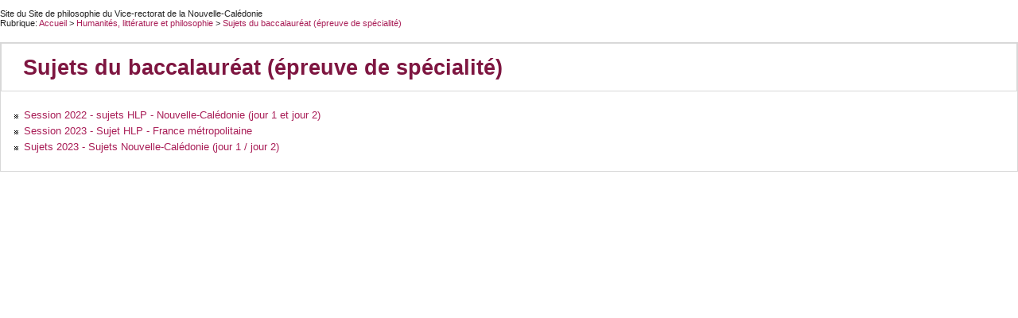

--- FILE ---
content_type: text/html; charset=utf-8
request_url: https://philosophie.ac-noumea.nc/spip.php?page=imprimer_rubrique&id_rubrique=41
body_size: 2638
content:
<!DOCTYPE html>
<html lang="fr">



<head>
	<meta charset="utf-8">
<meta name="viewport" content="width=device-width">
<link rel="shortcut icon" type="image/png" href="plugins/auto/squelettesVR_etab_3_0/images/favicon_vr.png" />
<link rel="stylesheet" href="plugins/auto/squelettesVR_etab_3_0/stylesheets/app.css" />
<link rel="stylesheet" href="" />
<script src="plugins/auto/squelettesVR_etab_3_0/bower_components/modernizr/modernizr.min.js"></script>

<script type="text/javascript">

  var _gaq = _gaq || [];
  _gaq.push(['_setAccount', 'UA-11182775-1']);
  _gaq.push(['_trackPageview']);

  (function() {
    var ga = document.createElement('script'); ga.type = 'text/javascript'; ga.async = true;
    ga.src = ('https:' == document.location.protocol ? 'https://ssl' : 'http://www') + '.google-analytics.com/ga.js';
    var s = document.getElementsByTagName('script')[0]; s.parentNode.insertBefore(ga, s);
  })();

</script>    <title>Sujets du baccalauréat (épreuve de spécialité) - Site de philosophie du Vice-rectorat de la Nouvelle-Calédonie</title>
    
    <link rel="stylesheet" href="prive/spip_style.css" type="text/css" media="all" />
</head>

<body>

<div id="page">  
			<!-- fil d'arianne-->
			<div id="arianne">
			Site du Site de philosophie du Vice-rectorat de la Nouvelle-Calédonie <br/>
				Rubrique: <a href="http://philosophie.ac-noumea.nc">Accueil</a>		
				 &gt; 
					<a href="spip.php?rubrique32">Humanités, littérature et philosophie  </a>
				 &gt; 
					<a href="spip.php?rubrique41">Sujets du baccalauréat (épreuve de spécialité) </a>
				
			</div>
			<br/>
	<div id="contenu-article" class="large-24 columns panel v-gradient encart conteneur">
		<div class="large-24 columns panel v-gradient encart conteneur">
			<h2 class="titre inside_encart">Sujets du baccalauréat (épreuve de spécialité)</h2>
	</div>
	
	
	
	
	
	
<!-- plan des rubriques contenant des articles -->
	

<div class="v-gradient encart transparent">
	<ul>
		
		<li><a href="spip.php?article41" > Session 2022 - sujets HLP - Nouvelle-Calédonie (jour 1 et jour 2) </a></li>
		
		<li><a href="spip.php?article52" > Session 2023 - Sujet HLP -  France métropolitaine  </a></li>
		
		<li><a href="spip.php?article54" > Sujets 2023 - Sujets Nouvelle-Calédonie (jour 1 / jour 2) </a></li>
		
	</ul>
</div>



<!-- plan des rubriques pour une rubrique contenantt que des sous-rubriques, et pas d'articles -->
<ul class="small-block-grid-1 medium-block-grid-2"> 
	<!-- plan -->
	
	
	
</ul>
	</div>
 
</div><!--fin page -->




</body>

</html>

